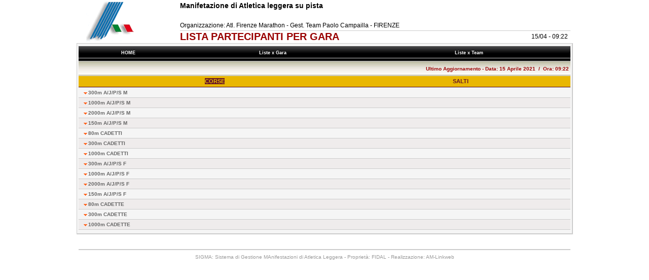

--- FILE ---
content_type: text/html
request_url: https://www.fidal.it/risultati/2021/REG25241/ENTRYLISTBYEVENT1.htm
body_size: 1474
content:
<html><head><meta http-equiv='Cache-Control' content='no-cache' /><meta http-equiv='Pragma' content='no-cache' /><meta http-equiv='Expires' content='0' /><META HTTP-EQUIV='REFRESH' CONTENT='30'><link href='SigmaInfo.css' rel='stylesheet' type='text/css'></head><body><center><TABLE cellSpacing=0 cellPadding=0 width='970px' border=0><tr><td class='logo'><img src='logo_fidal.gif' border=0 /></td><td class='TD_FINE'><TABLE cellSpacing=0 cellPadding=0 width='100%' border=0><tr><td class='manifes'>Manifetazione di Atletica leggera su pista</td></tr><tr><td class='manifesb'></td></tr><tr><td class='manifes1'>Organizzazione: Atl. Firenze Marathon - Gest. Team Paolo Campailla - FIRENZE</td></tr><tr><table width='100%' cellpadding='0' cellspacing='0' border='0'><tr><td class='gara' width='90%'>LISTA PARTECIPANTI PER GARA<input type='hidden' name='code' value='221C054F56230D1B061C1315543D0400090005030A41444E310C12064B5321091204543F0207050E562605041313001C1811455F4832243E212F332B'></input></td><td width='10%' class='gara' align='right'><font class='manifes1'>15/04 - 09:22 </font></td></tr></table></td></tr></TABLE></td></tr></table><table class='tab_turno' width=970px cellSpacing=0 cellPadding=0 border=0><tr><td class='TD_FINE'>
<style>.idx_link_alto {FONT-SIZE: 9px; COLOR: #FFFFFF; FONT-FAMILY: verdana, arial, helvetica;Text-DECORATION: None; FONT-WEIGHT: bold;} .idx_link_alto:visited { FONT-SIZE: 9px;COLOR: #FFFFFF; FONT-FAMILY: verdana, arial, helvetica;Text-DECORATION: None;  FONT-WEIGHT: bold;} .idx_link_alto:hover {FONT-SIZE: 9px;COLOR: #FFFFFF;FONT-FAMILY: verdana, arial, helvetica;Text-DECORATION: None; COLOR: #FF6600; FONT-WEIGHT: bold;}.idx_link_alto_rosso {FONT-SIZE: 9px; COLOR: #FFFFFF; BACKGROUND-COLOR: #D90000;FONT-FAMILY: verdana, arial, helvetica;Text-DECORATION: None; FONT-WEIGHT: bold;} .idx_link_alto_rosso:visited { FONT-SIZE: 9px;BACKGROUND-COLOR: #D90000; COLOR: #FFFFFF;FONT-FAMILY: verdana, arial, helvetica;Text-DECORATION: None; FONT-WEIGHT: bold;} .idx_link_alto_rosso:hover {FONT-SIZE: 9px;BACKGROUND-COLOR: #D90000; COLOR: #FFFFFF;FONT-FAMILY: verdana, arial, helvetica;Text-DECORATION: None; BACKGROUND-COLOR: #D90000; COLOR: #FF6600; FONT-WEIGHT: bold;}</style><table height='30px' background='sfondomenu.gif' width='100%' cellpadding='0' cellspacing='0' border='0'><tr><td align='center'><table width=100%' cellpadding='0' cellspacing='0' border='0'><tr><td align='center'><a href='Index.htm' class='idx_link_alto'>&nbsp;HOME&nbsp;</a></td><td align='center'><a href='ENTRYLISTBYEVENT1.htm' class='idx_link_alto'>&nbsp;Liste x Gara&nbsp;&nbsp;&nbsp;</a></td><td align='center'><a href='ENTRYLISTBYTEAM1.htm' class='idx_link_alto'>&nbsp;Liste x Team&nbsp;&nbsp;&nbsp;</a></td></tr></table></td></tr></table>
<TABLE cellSpacing=0 cellPadding=0 width='100%' border=0><tr><td class='entry_titolo2'>Ultimo Aggiornamento - Data: 15 Aprile 2021&nbsp;&nbsp;/&nbsp;&nbsp;Ora: 09:22&nbsp; </td></tr></TABLE>
<style>A.navrinmenu:link {FONT-WEIGHT: bold; FONT-SIZE: 11px;COLOR: #681726;FONT-FAMILY: verdana, arial, helvetica;text-decoration:none}A.navrinmenu:visited {FONT-WEIGHT: bold; FONT-SIZE: 11px;COLOR: #681726;FONT-FAMILY: verdana, arial, helvetica;text-decoration:none}A.navrinmenu:active {FONT-WEIGHT: bold; FONT-SIZE: 11px;COLOR: #681726;FONT-FAMILY: verdana, arial, helvetica;text-decoration:none}A.navrinmenu:hover {FONT-WEIGHT: bold; FONT-SIZE: 11px;COLOR: #E9B702;background-color: #681726;FONT-FAMILY: verdana, arial, helvetica;text-decoration:none}</style><TABLE cellSpacing=0 cellPadding=0  width='970px' border=0><tr><td width='100%' colspan='2'><TABLE cellSpacing=0 cellPadding=0  width='100%' border=0><tr><th><font style='COLOR:#E9B702;BACKGROUND-COLOR:#681726;'>CORSE</font></th><th><a href='ENTRYLISTBYEVENT2.htm' class='navrinmenu'>SALTI</a></th></tr></table></td></tr>
<tr class='due'><td id='idx_colonna1'><a class='idx_link' HREF='GaraL105.htm'>300m  A/J/P/S M</a></td><td id='idx_colonna2'>&nbsp;</td></tr>
<tr class='uno'><td id='idx_colonna1'><a class='idx_link' HREF='GaraL109.htm'>1000m A/J/P/S M</a></td><td id='idx_colonna2'>&nbsp;</td></tr>
<tr class='due'><td id='idx_colonna1'><a class='idx_link' HREF='GaraL112.htm'>2000m A/J/P/S M</a></td><td id='idx_colonna2'>&nbsp;</td></tr>
<tr class='uno'><td id='idx_colonna1'><a class='idx_link' HREF='GaraL154.htm'>150m A/J/P/S M</a></td><td id='idx_colonna2'>&nbsp;</td></tr>
<tr class='due'><td id='idx_colonna1'><a class='idx_link' HREF='GaraL202.htm'>80m CADETTI</a></td><td id='idx_colonna2'>&nbsp;</td></tr>
<tr class='uno'><td id='idx_colonna1'><a class='idx_link' HREF='GaraL205.htm'>300m CADETTI</a></td><td id='idx_colonna2'>&nbsp;</td></tr>
<tr class='due'><td id='idx_colonna1'><a class='idx_link' HREF='GaraL209.htm'>1000m CADETTI</a></td><td id='idx_colonna2'>&nbsp;</td></tr>
<tr class='uno'><td id='idx_colonna1'><a class='idx_link' HREF='GaraL305.htm'>300m  A/J/P/S F</a></td><td id='idx_colonna2'>&nbsp;</td></tr>
<tr class='due'><td id='idx_colonna1'><a class='idx_link' HREF='GaraL309.htm'>1000m  A/J/P/S F</a></td><td id='idx_colonna2'>&nbsp;</td></tr>
<tr class='uno'><td id='idx_colonna1'><a class='idx_link' HREF='GaraL312.htm'>2000m  A/J/P/S F</a></td><td id='idx_colonna2'>&nbsp;</td></tr>
<tr class='due'><td id='idx_colonna1'><a class='idx_link' HREF='GaraL354.htm'>150m  A/J/P/S F</a></td><td id='idx_colonna2'>&nbsp;</td></tr>
<tr class='uno'><td id='idx_colonna1'><a class='idx_link' HREF='GaraL402.htm'>80m CADETTE</a></td><td id='idx_colonna2'>&nbsp;</td></tr>
<tr class='due'><td id='idx_colonna1'><a class='idx_link' HREF='GaraL405.htm'>300m CADETTE</a></td><td id='idx_colonna2'>&nbsp;</td></tr>
<tr class='uno'><td id='idx_colonna1'><a class='idx_link' HREF='GaraL409.htm'>1000m CADETTE</a></td><td id='idx_colonna2'>&nbsp;</td></tr>
</TABLE></td></tr></table>
<TABLE cellSpacing=0 cellPadding=0 width='970px' border=0><tr><td class='piede_prima'></td></tr><tr><td class='piede'>SIGMA: Sistema di Gestione MAnifestazioni di Atletica Leggera - Propriet�: FIDAL - Realizzazione: AM-Linkweb</td></tr></table></center></body></html>
